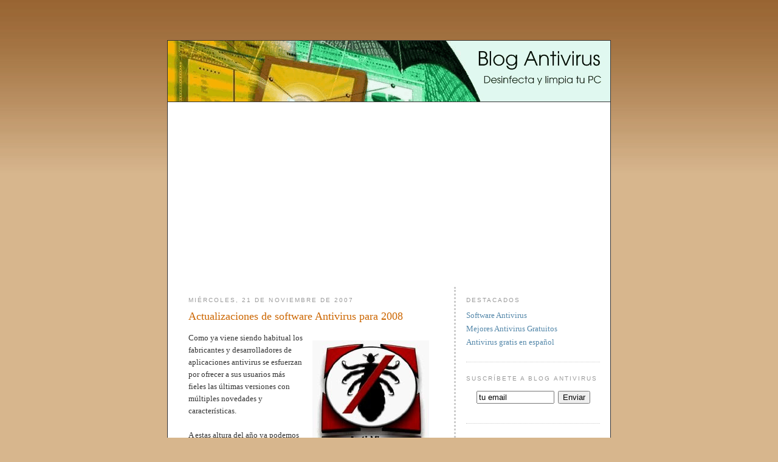

--- FILE ---
content_type: text/html; charset=UTF-8
request_url: http://antivirus.78blogs.com/2007/11/actualizaciones-de-software-antivirus.html
body_size: 6108
content:
<!DOCTYPE html PUBLIC "-//W3C//DTD XHTML 1.0 Strict//EN" "http://www.w3.org/TR/xhtml1/DTD/xhtml1-strict.dtd">
<html xmlns="http://www.w3.org/1999/xhtml" xml:lang="es" lang="es">

<head>



<title>Actualizaciones de software Antivirus para 2008 - Blog Antivirus</title>



  <meta http-equiv="Content-Language" content="es">
  <link rel="shortcut icon" href="https://blogger.googleusercontent.com/img/b/R29vZ2xl/AVvXsEi9egC7_mjJNemUxw1R7VNUaSVgpXQScEjmjQQhzOqyvXb9YR8JDhoI1iduYxaPO7MfTL6HeuFtr8nmdb4pvNE9fb26tmTO3vek5j7_FEUblXAlHDSGlkneXdQFOAL03kImWLCpwyWmTNY/s320/vacuna.png">

  <script type="text/javascript">(function() { (function(){function b(g){this.t={};this.tick=function(h,m,f){var n=f!=void 0?f:(new Date).getTime();this.t[h]=[n,m];if(f==void 0)try{window.console.timeStamp("CSI/"+h)}catch(q){}};this.getStartTickTime=function(){return this.t.start[0]};this.tick("start",null,g)}var a;if(window.performance)var e=(a=window.performance.timing)&&a.responseStart;var p=e>0?new b(e):new b;window.jstiming={Timer:b,load:p};if(a){var c=a.navigationStart;c>0&&e>=c&&(window.jstiming.srt=e-c)}if(a){var d=window.jstiming.load;
c>0&&e>=c&&(d.tick("_wtsrt",void 0,c),d.tick("wtsrt_","_wtsrt",e),d.tick("tbsd_","wtsrt_"))}try{a=null,window.chrome&&window.chrome.csi&&(a=Math.floor(window.chrome.csi().pageT),d&&c>0&&(d.tick("_tbnd",void 0,window.chrome.csi().startE),d.tick("tbnd_","_tbnd",c))),a==null&&window.gtbExternal&&(a=window.gtbExternal.pageT()),a==null&&window.external&&(a=window.external.pageT,d&&c>0&&(d.tick("_tbnd",void 0,window.external.startE),d.tick("tbnd_","_tbnd",c))),a&&(window.jstiming.pt=a)}catch(g){}})();window.tickAboveFold=function(b){var a=0;if(b.offsetParent){do a+=b.offsetTop;while(b=b.offsetParent)}b=a;b<=750&&window.jstiming.load.tick("aft")};var k=!1;function l(){k||(k=!0,window.jstiming.load.tick("firstScrollTime"))}window.addEventListener?window.addEventListener("scroll",l,!1):window.attachEvent("onscroll",l);
 })();</script><script type="text/javascript">function a(){var b=window.location.href,c=b.split("?");switch(c.length){case 1:return b+"?m=1";case 2:return c[1].search("(^|&)m=")>=0?null:b+"&m=1";default:return null}}var d=navigator.userAgent;if(d.indexOf("Mobile")!=-1&&d.indexOf("WebKit")!=-1&&d.indexOf("iPad")==-1||d.indexOf("Opera Mini")!=-1||d.indexOf("IEMobile")!=-1){var e=a();e&&window.location.replace(e)};
</script><meta http-equiv="Content-Type" content="text/html; charset=UTF-8" />
<meta name="generator" content="Blogger" />
<link rel="icon" type="image/vnd.microsoft.icon" href="https://www.blogger.com/favicon.ico"/>
<link rel="alternate" type="application/atom+xml" title="Blog Antivirus - Atom" href="http://antivirus.78blogs.com/feeds/posts/default" />
<link rel="alternate" type="application/rss+xml" title="Blog Antivirus - RSS" href="http://antivirus.78blogs.com/feeds/posts/default?alt=rss" />
<link rel="service.post" type="application/atom+xml" title="Blog Antivirus - Atom" href="https://www.blogger.com/feeds/956362435790591450/posts/default" />
<link rel="stylesheet" type="text/css" href="https://www.blogger.com/static/v1/v-css/1601750677-blog_controls.css"/>
<link rel="stylesheet" type="text/css" href="https://www.blogger.com/dyn-css/authorization.css?targetBlogID=956362435790591450&zx=5b003af2-a9f7-4ef2-bd56-21b1c25db4f6"/>


  <style type="text/css">

body {
  background: #D7B68D url(https://blogger.googleusercontent.com/img/b/R29vZ2xl/AVvXsEgFVJWzUls6m5H-eC2FgBjfJKqVLuYJJdmbKEOCJZfZwmQvWYR1ndkJ0IX_oFzqU79RPvU7WrmvPZp5kzNTuHr2WReW-tDgQ6Jd6ECfIgHPZr5aCUop9bCYs2T5X-r_bYi3LCzFrHh9QpK7/s320/fondo-gradiente-canela.jpg) repeat-x;
  margin:0;
  
  font:x-small Georgia,Serif;
  text-align:center;
  color:#333;
  font-size/* */:/**/small;
  font-size: /**/small;
  }
a:link {  color:#58a;  text-decoration:none;  }
a:visited {  color:#969;  text-decoration:none;  }
a:hover {  color:#c60;  text-decoration:underline;  }
a img {  border-width:0;  }


/* --- Header --- */
@media all {
  #todo {
    background:#fff;
    width:728px;
    margin:50px auto 10px;
    border:1px solid #333;
  }
  }

/* --- Content --- */
@media all {
  #content {
    width:728px;
    margin:20px auto;
    padding:0;
    text-align:left;
    }
  #main {
	  padding-left:34px;
    width:410px;
    float:left;
    }
  #sidebar {
	  padding-left:17px;
	  padding-right:17px;
    width:220px;
    float:right;
    border-left: 3px dotted #ccc;

        }
  }

/* --- Headings --- */

h2 {
  margin:1.5em 0 .75em;
  font:78%/1.4em "Trebuchet MS",Trebuchet,Arial,Verdana,Sans-serif;
  text-transform:uppercase;
  letter-spacing:.2em;
  color:#999;
  }

/* --- Posts --- */

@media all {
  .date-header {
    margin:1.5em 0 .5em;
    }
  .post {
    margin:.5em 0 1.5em;
    border-bottom:1px dotted #ccc;
    padding-bottom:1.5em;
    }
  }

.post-title {
  margin:.25em 0 0;
  padding:0 0 4px;
  font-size:140%;
  font-weight:normal;
  line-height:1.4em;
  color:#c60;
  }
.post-title a, .post-title a:visited, .post-title strong {
  display:block;
  text-decoration:none;
  color:#c60;
  font-weight:normal;
  }
.post div {
  margin:0 0 .75em;
  line-height:1.6em;
  }
p.post-footer {
  margin:-.25em 0 0;
  color:#ccc;
  }
.post-footer em, .comment-link {
  font:78%/1.4em "Trebuchet MS",Trebuchet,Arial,Verdana,Sans-serif;
  text-transform:uppercase;
  letter-spacing:.1em;
  }
.post-footer em {
  font-style:normal;
  color:#999;
  margin-right:.6em;
  }
.comment-link {
  margin-left:.6em;
  }
.post img {
  padding:4px;
  border:0px solid #ddd;
  }

img.imagen         {float:right; margin:10px; border:1px solid #ccc; padding:4px;}
img.imagensinmarco {float:right; margin:10px;}

.post blockquote {  margin:1em 20px;  }
.post blockquote p {  margin:.75em 0;  }


/* Comments */

#comments h4 {
  margin:1em 0;
  font:bold 78%/1.6em "Trebuchet MS",Trebuchet,Arial,Verdana,Sans-serif;
  text-transform:uppercase;
  letter-spacing:.2em;
  color:#999;
  }
#comments h4 strong {  font-size:130%;  }
#comments-block {  margin:1em 0 1.5em;  line-height:1.6em;  }
#comments-block dt {  margin:.5em 0;  }
#comments-block dd {  margin:.25em 0 0;  }
#comments-block dd.comment-timestamp {
  margin:-.25em 0 2em;
  font:78%/1.4em "Trebuchet MS",Trebuchet,Arial,Verdana,Sans-serif;
  text-transform:uppercase;
  letter-spacing:.1em;
  }
#comments-block dd p {
  margin:0 0 .75em;
  }
.deleted-comment {
  font-style:italic;
  color:gray;
  }



/* --- Sidebar Content --- */

#sidebar ul {
  margin:0 0 1.5em;
  padding:0 0 1.5em;
  border-bottom:1px dotted #ccc;
  list-style:none;
  }
#sidebar li {
  margin:0;
  padding:0 0 .25em 15px;
  text-indent:-15px;
  line-height:1.5em;
  }
#sidebar p {
  color:#666;
  line-height:1.5em;
  }

/* Footer */

#footer {
  width:660px;
  clear:both;
  margin:0 auto;
  }
#footer hr {
  display:none;
  }
#footer p {
  margin:0;
  padding-top:15px;
  font:70%/1.5em "Trebuchet MS",Trebuchet,Verdana,Sans-serif;
  color:#999;
  letter-spacing:.1em;
  }

  </style>
<script>cookieChoices = {};</script>
<meta name='google-adsense-platform-account' content='ca-host-pub-1556223355139109'/>
<meta name='google-adsense-platform-domain' content='blogspot.com'/>

<!-- data-ad-client=ca-pub-2645739537675879 -->
</head>

<body>
<br />
<div id="todo">

<a href="http://antivirus.78blogs.com/" title="Blog Antivirus"><img style="border-bottom:1px solid #333; width:728px; height:100px;" src="https://blogger.googleusercontent.com/img/b/R29vZ2xl/AVvXsEjsEseFS5L68va6NPm6rDoOTEWJQK8qQ9SDcVYDkuX1d8-jLcLphT6FWlD8TLxHUbh24-yBAvB5z-pHmMz6Rm6w8LpEnsZwjgVRrh8Q8zdeZLRZYoEyGxVaASFhgLeLm2XiiziVYo25j_8/s1600/blogantivirus.png" alt="Blog Antivirus"></a>


<script async src="//pagead2.googlesyndication.com/pagead/js/adsbygoogle.js"></script>
<!-- Adaptable Enlaces -->
<ins class="adsbygoogle"
     style="display:block"
     data-ad-client="ca-pub-2645739537675879"
     data-ad-slot="1419043608"
     data-ad-format="link"></ins>
<script>
(adsbygoogle = window.adsbygoogle || []).push({});
</script>

<div id="content">

<div id="main"><div id="main2">


  <h2 class="date-header">miércoles, 21 de noviembre de 2007</h2>
    
<!-- Begin .post -->
<!-- google_ad_section_start -->

  <div class="post"><a name="857524977876176683"></a>
  <h1 class="post-title"><a href="http://antivirus.78blogs.com/2007/11/actualizaciones-de-software-antivirus.html" title="Actualizaciones de software Antivirus para 2008">Actualizaciones de software Antivirus para 2008</a></h1>

  <div class="post-body"><div><div style="clear:both;"></div><img class="imagensinmarco" src="https://blogger.googleusercontent.com/img/b/R29vZ2xl/AVvXsEhb_SHHxDm4BKVU8s09vLC0N5rb6ntm4llJpkRNRbY4eu96BQx067z4lfDT0rxqW8LjmOiXrShgLrtCVwnmeOioH32rzhmQV97oHerIh_pkYtGfizObwzbH6QjHShY2UIwDakOtiT37vpc/s320/antivirus.jpg" alt="Antivirus" />Como ya viene siendo habitual los fabricantes y desarrolladores de aplicaciones antivirus se esfuerzan por ofrecer a sus usuarios más fieles las últimas versiones con múltiples novedades y características.<br /><br />A estas altura del año ya podemos encontrar las primeras versiones de evaluación de las casas Panda y Simantec que pasamos a comentar a continuación para que podáis decidir cual os resulta de mayor interés.<br /><br /><span style="font-weight:bold;">Panda Antivirus 2008</span><br />Empresa: <a href="http://www.pandasecurity.com/spain/">Panda Security</a><br />Productos: Panda Antivirus 2008 y Panda Internet Security 2008<br />Precios: 39,95 € - 79,95 €<br /><br />Como viene siendo habitual entre los productos ofrecidos por estas empresas podemos encontrar el módulo más sencillo catalogado como Antivirus, que permite revisar cualquier archivo existente en nuestro ordenador en busca de virus, para proceder a su eliminación o aislamiento. Un pack relativamente sencillo que no sobrecarga en exceso a nuestra máquina.<br /><br />Como segunda opción tenemos un pack más completo que se englobal dentro del concepto Internet y que cubre las necesidades básicas para estar seguros durante nuestra navegación por Internet. En este sentido este pack incorpora firewall, proyección anti-spyware y anti-phishing. Como extra también podremos encontrar un módulo encargado de la eliminación de correo basura.<br /><br />La versión para el año 2008 incorpora algunas novedades respecto a sus predecesores: soporte de Windows Vista x64, mejora del sistema de detección de malware, nueva tecnología de detección de rootkits, protección especial para spyware y el phishing.<br /><br /><span style="font-weight:bold;">Norton Antivirus 2008</span><br />Empresa: <a href="http://www.symantec.com/es/es/index.jsp">Simantec</a><br />Productos: Norton Internet Security 2008 y Norton AntiVirus 2008<br />Precios: 44,99 € a 79,99 €<br /><br />El software de Simantec especializado en la detección y eliminación de virus también se distribuye en dos modalidades: básica y enfocada a uso intensivo de Internet.<br /><br />Entre las mejoras del software antivirus básico encontraremos: mejora en el rendimiento que permitirá análisis más rápidos, asistencia online rápida y trabajo en background.<br /><br />Para la versión Internet Security ofrecen los siguientes extras: módulo Norton Identity Safe para la gestión de información personal, mejora de rendimiento y asistencia online, y módulo de monitorización para nuestra red personal.<br /><br /><span style="font-weight:bold;">Bitdefender Antivirus 2008</span><br />Empresa: <a href="http://www.bitdefender.es/">Bitdefender</a><br />Productos: BitDefender Total Security 2008 Family Pack, BitDefender Internet Security 2008 Family Pack y BitDefender Free Edition v8<br />Precios: gratis a 74,99 €<br /><br />Bitdefender ofrece una versión gratuito de su software para usuarios domésticos. A través de una consola de administración centralizada podremos gestionar los diferentes módulos que componen esta versión del software.<div style="clear:both; padding-bottom:0.25em"></div></div></div>

<!-- google_ad_section_end -->
    
    <p class="post-footer">
      <em>enviado por Antivirus @ <a href="http://antivirus.78blogs.com/2007/11/actualizaciones-de-software-antivirus.html" title="Actualizaciones de software Antivirus para 2008">17:21</a></em>
      
    </p>
  </div>
  <!-- End .post -->
  
 
  <!-- Begin #comments -->
  <div id="comments">

	<a name="comments"></a>
        <h4>Actualizaciones de software Antivirus para 2008</h4>
        <h4>0 Comentarios:</h4>
        <dl id="comments-block">
      
    </dl>

    <p class="comment-timestamp"><a class="comment-link" href="https://www.blogger.com/comment/fullpage/post/956362435790591450/857524977876176683">Publicar un comentario</a></p>
    

    

    <p class="comment-timestamp">Volver a <a href="http://antivirus.78blogs.com/">Blog Antivirus</a></p>
    </div>





</div></div>
<!-- End #main -->


<div id="sidebar"><div id="sidebar2">

  <h2 class="sidebar-title">Destacados</h2>
    <ul>
    <li><a href="http://antivirus.78blogs.com/2007/11/actualizaciones-de-software-antivirus.html">Software Antivirus</a></li>
    <li><a href="http://antivirus.78blogs.com/2007/11/mejores-antivirus-gratuitos.html">Mejores Antivirus Gratuitos</a></li>
    <li><a href="http://antivirus.78blogs.com/2010/12/antivirus-gratis-en-espanol-para.html">Antivirus gratis en español</a></li>
    </ul>

  <h2 class="sidebar-title">Suscríbete a Blog Antivirus</h2>
    <ul>
      <form style="text-align: center;" action="http://www.feedburner.com/fb/a/emailverify" method="post" target="popupwindow" onsubmit="window.open('http://www.feedburner.com', 'popupwindow', 'scrollbars=yes,width=550,height=520');return true"><p><input style="width: 120px;" value="tu email" name="email" type="text">&nbsp;&nbsp;<input value="http://feeds.feedburner.com/~e?ffid=1475543" name="url" type="hidden"><input value="Los Bebés" name="title" type="hidden"><input name="loc" value="es_ES" type="hidden"><input value="Enviar" type="submit"></p></form>
    </ul>

  <h2 class="sidebar-title">Software antivirus</h2>
    <ul>
    <li><a href="http://antivirus.78blogs.com/2007/12/el-nuevo-antivirus-panda-2008-est-la.html">Panda Antivirus</a></li>
    <li><a href="http://antivirus.78blogs.com/2007/12/de-mano-de-la-conocida-empresa-de.html">Norton Antivirus</a></li>
    <li><a href="http://antivirus.78blogs.com/2007/12/la-empresa-bit-defender-pone-la-venta.html">BitDefender Internet Security</a></li>
    </ul>

  <h2 class="sidebar-title">últimos envíos</h2>
    <ul id="recently">
    <li><a href="http://antivirus.78blogs.com/2007/11/mejores-antivirus-gratuitos.html" title="Mejores Antivirus Gratuitos">Mejores Antivirus Gratuitos</a></li>
    <li><a href="http://antivirus.78blogs.com/2007/08/mapa-del-sitio.html" title="Mapa del Sitio">Mapa del Sitio</a></li>
    <li><a href="http://antivirus.78blogs.com/2007/08/antivirus-gratis-en-espaol.html" title="Antivirus gratis en Espa&ntilde;ol">Antivirus gratis en Espa&ntilde;ol</a></li>
    
    
    <li><a href="http://antivirus.78blogs.com/2007/11/actualizaciones-de-software-antivirus.html" title="Actualizaciones de software Antivirus para 2008">Actualizaciones de software Antivirus para 2008</a></li>
    
    </ul>

  <h2 class="sidebar-title">Archivo</h2>
    <ul class="archive-list">
        <li><a href='http://antivirus.78blogs.com/2007/08/mapa-del-sitio.html'>Mapa del Sitio</a></li>
        <li><a href='http://antivirus.78blogs.com/2007/08/' title="Antivirus agosto 2007">agosto 2007</a></li>
        <li><a href='http://antivirus.78blogs.com/2007/11/' title="Antivirus noviembre 2007">noviembre 2007</a></li>
        <li><a href='http://antivirus.78blogs.com/2007/12/' title="Antivirus diciembre 2007">diciembre 2007</a></li>
        <li><a href='http://antivirus.78blogs.com/2008/01/' title="Antivirus enero 2008">enero 2008</a></li>
        <li><a href='http://antivirus.78blogs.com/2008/02/' title="Antivirus febrero 2008">febrero 2008</a></li>
        <li><a href='http://antivirus.78blogs.com/2008/03/' title="Antivirus marzo 2008">marzo 2008</a></li>
        <li><a href='http://antivirus.78blogs.com/2008/04/' title="Antivirus abril 2008">abril 2008</a></li>
        <li><a href='http://antivirus.78blogs.com/2008/05/' title="Antivirus mayo 2008">mayo 2008</a></li>
        <li><a href='http://antivirus.78blogs.com/2008/06/' title="Antivirus junio 2008">junio 2008</a></li>
        <li><a href='http://antivirus.78blogs.com/2008/07/' title="Antivirus julio 2008">julio 2008</a></li>
        <li><a href='http://antivirus.78blogs.com/2008/08/' title="Antivirus agosto 2008">agosto 2008</a></li>
        <li><a href='http://antivirus.78blogs.com/2008/09/' title="Antivirus septiembre 2008">septiembre 2008</a></li>
        <li><a href='http://antivirus.78blogs.com/2010/12/' title="Antivirus diciembre 2010">diciembre 2010</a></li>
        <li><a href='http://antivirus.78blogs.com/2011/03/' title="Antivirus marzo 2011">marzo 2011</a></li>
        
    </ul>





  

</div></div>

</div>

<div id="footer"><p>Blog Antivirus Gratis 2010-2017 - Madrid, España - BLOGANT07 - antivirus.78blogs.com (antes blogantivirus.es)</p><br /></div>

</div><br />

<script type="text/javascript">
var sc_project=3204044; 
var sc_invisible=0; 
var sc_partition=23; 
var sc_security="348608e4"; 
</script>
<script type="text/javascript" src="http://www.statcounter.com/counter/counter_xhtml.js"></script><noscript><img src="http://c24.statcounter.com/3204044/0/348608e4/0/" /></noscript>

</body>
</html>

--- FILE ---
content_type: text/html; charset=utf-8
request_url: https://www.google.com/recaptcha/api2/aframe
body_size: 249
content:
<!DOCTYPE HTML><html><head><meta http-equiv="content-type" content="text/html; charset=UTF-8"></head><body><script nonce="GFkXcpcZYj9WhMoe_IEo6g">/** Anti-fraud and anti-abuse applications only. See google.com/recaptcha */ try{var clients={'sodar':'https://pagead2.googlesyndication.com/pagead/sodar?'};window.addEventListener("message",function(a){try{if(a.source===window.parent){var b=JSON.parse(a.data);var c=clients[b['id']];if(c){var d=document.createElement('img');d.src=c+b['params']+'&rc='+(localStorage.getItem("rc::a")?sessionStorage.getItem("rc::b"):"");window.document.body.appendChild(d);sessionStorage.setItem("rc::e",parseInt(sessionStorage.getItem("rc::e")||0)+1);localStorage.setItem("rc::h",'1769152425598');}}}catch(b){}});window.parent.postMessage("_grecaptcha_ready", "*");}catch(b){}</script></body></html>